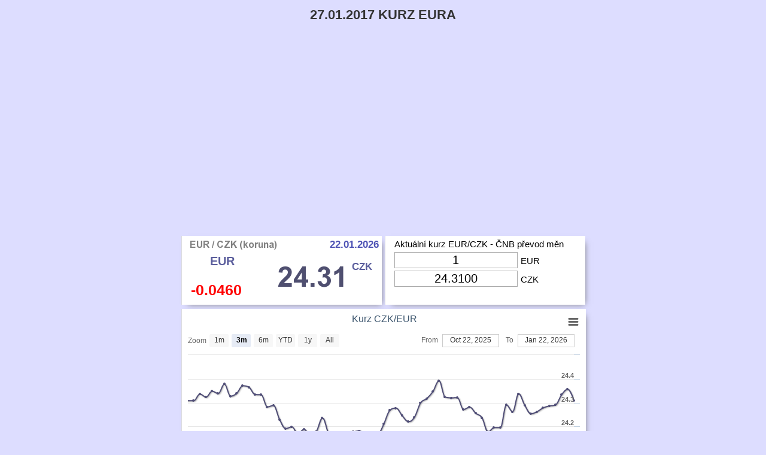

--- FILE ---
content_type: text/html; charset=UTF-8
request_url: https://kurz-euro.cz/CZK/EUR/2250
body_size: 4480
content:
<!DOCTYPE html><html xmlns='http://www.w3.org/1999/xhtml' xml:lang='cs' lang='cs'><head><title></title><meta charset='utf-8'><meta name='robots' 	 	 content='index, follow' 						   /><meta name='viewport' 		 content='width=device-width, initial-scale=1' 				   /><meta name='keywords' 	 	 content='27.01.2017 kurz eura'      						   /><meta name='description' 	 content=''   						   /><meta name='author'      	 content='Kurz eura' lang='cs' 				   /><meta name='theme-color'      	 content='#ddf'    						   /><meta rel='canonical'      	 href='https://kurz-euro.cz/CZK/EUR/2250' 						   /><link rel='icon'       		 type='image/gif' 		href='https://kurz-euro.cz/favicon.ico'		   /><style>html{}body{margin:0px;width:100%;font:15px arial;background-repeat:no-repeat;background-position:top center;background-color:#ddf;}h1{margin:auto;margin-bottom:10px;color:#000000;font-family:arial;font-weight:bold;font-size:22px;line-height:30px;color:#333;text-transform:uppercase;}h2{margin:auto;margin-bottom:7px;color:#000000;font-family:arial;font-size:20px;font-weight:normal;}h3{margin:auto;margin-bottom:7px;color:#000000;font-weight:normal;font-size:17px;font-family:arial;line-height:21px;}h4{margin:auto;margin-bottom:7px;color:#000000;font-weight:normal;font-size:19px;}h5{margin:auto;margin-top:7px;margin-bottom:3px;color:#000000;font-weight:bold;font-size:15px;}img{border:none;}input{background-color:#ffffff;margin-right:5px;margin-left:15px;margin-bottom:4px;border:1px solid #aaaaaa;color:#000000;line-height:20px;font-size:20px;text-align:center;}a{text-decoration:none;font-size:19px;font-weight:normal;}a:link{color:#3a3a3a;}a:visited{color:#5a5a5a;}a:hover{color:#be2b2b;}a:link:hover{color:#be2b2b;}a:visited:hover{color:#be2b2b;}a:link:visited:hover{color:#5a5a5a;}.indexMain{position:relative;width:100%;margin:auto;}table{display:inline-table;vertical-align:top;margin:7px;font-family:arial;font-size:12px;width:286px;-moz-box-shadow:1px 1px 1px rgba(0,0,0,0.4);-webkit-box-shadow:1px 1px 6px rgba(0,0,0,0.4);box-shadow:1px 1px 6px rgba(0,0,0,0.4);border-radius:3px;-moz-border-radius:3px;-webkit-border-radius:3px;}th{text-align:center;vertical-align:bottom;line-height:34px;font-size:17px;font-weight:600;color:#444;background-color:#e0e0f0;}tr{background-color:#d4e1ec;}tr:hover{color:#fff;background-color:#577787;}td{padding-left:12px;padding-right:12px;line-height:26px;font-size:16px;font-weight:400;width:90px;}.ratesTable{display:block;position:relative;padding:10px;margin:auto;margin-top:10px;margin-bottom:20px;width:655px;text-align:center;background-color:#fff;box-shadow:5px 5px 10px -6px #777;vertical-align:top;}.top{z-index:3;margin:auto;width:100%;background-color:#ddf;}.topContent{margin:auto;padding-top:10px;padding-bottom:10px;max-width:675px;min-width:300px;text-align:center;}.bottom{position:relative;z-index:3;margin:auto;width:100%;text-align:center;}.bottomContent{display:block;position:relative;padding:10px;margin:auto;margin-top:10px;margin-bottom:20px;width:655px;text-align:left;background-color:#fff;box-shadow:5px 5px 10px -6px #777;vertical-align:top;}.main{position:relative;min-height:400px;min-width:320px;max-width:1000px;margin:auto;}.ratesContentSticker{display:inline-block;position:relative;cursor:pointer;margin-bottom:1px;margin-right:3px;width:334px;height:115px;background-color:#fff;border-left:1px #dddddd solid;box-shadow:5px 5px 10px -6px #777;vertical-align:top;}.ratesContentSticker:hover{background-color:#fff0dd !important;}.calcSticker{display:inline-block;position:relative;cursor:pointer;margin-bottom:7px;margin-left:2px;width:334px;height:115px;font-size:15px;line-height:30px;background-color:#fff;border-left:1px #dddddd solid;box-shadow:5px 5px 10px -6px #777;vertical-align:middle;}.calcSticker:hover{background-color:#fff0dd !important;}.currencyGrayImg{position:absolute;width:36px;height:36px;left:10px;top:29px;background-repeat:no-repeat;background-image:url('/images/skin/currencyUsdEurSt.png');}.currencyTicker{position:absolute;left:47px;top:30px;font-family:arial;font-size:20px;font-weight:bold;color:#5a5d9c;}.smallDate{position:absolute;padding:1px;padding-left:4px;padding-right:4px;top:1px;right:1px;font-family:arial;font-size:17px;font-weight:bold;color:#4f54b5;}.currencyValue{position:absolute;height:36px;left:43px;width:80px;top:45px;font-size:29px;color:#5a5d7c;text-shadow:1px 1px 3px #cccccc;}.currencyEuro{position:absolute;right:16px;top:39px;font-size:17px;font-weight:bold;color:#5a5d9c;}.currencyRateOut{position:absolute;left:15px;bottom:12px;font-family:arial;font-size:25px;font-weight:bold;}.indexMain{position:relative;width:100%;margin:auto;overflow:hidden;}.content{margin:auto;width:675px;font-size:15px;line-height:25px;text-align:justify;}.highChart{height:350px;width:675px;margin-bottom:7px;line-height:350px;border-left:1px #ddd solid;box-shadow:5px 5px 10px -6px #777;background-color:#fff;}.adBlock{width:675px;margin:auto;margin-bottom:7px;text-align:center;overflow:hidden;white-space:nowrap;}.linkButton{display:block;position:relative;cursor:pointer;margin:auto;margin-bottom:25px;width:270px;height:30px;font-size:15px;line-height:30px;text-align:center;background-color:#fff;box-shadow:5px 5px 10px -6px #777;vertical-align:middle;}.linkButton:hover{background-color:#fff0dd !important;}.historyText{display:block;position:relative;cursor:pointer;margin:auto;margin-bottom:7px;width:100%;height:30px;font-size:19px;font-weight:400;line-height:30px;text-align:center;background-color:#fff;box-shadow:5px 5px 10px -6px #777;vertical-align:middle;}@media only screen and (max-device-width:720px){.content{margin:auto;width:320px;font-size:15px;line-height:25px;text-align:justify;}h2{display:none;}h3{display:none;}.currencyEuro{right:6px;}.highChart{height:350px;width:320px;line-height:250px;border-left:1px #ddd solid;}.bottomContent{width:300px;}.ratesTable{width:300px;}.ratesContentSticker{margin-right:0px;width:320px;}.calcSticker{width:320px;margin-left:0px;}.adBlock{width:320px;margin:auto;margin-bottom:7px;text-align:center;white-space:normal;}}</style></head><body><div class='indexMain'><div class='top'><div class='topContent'><h1>27.01.2017 kurz eura</h1><h2></h2><h3></h3><span style='color: #006b00; font-weight: bold;'></span><br /><br /></div></div><script data-ad-client="ca-pub-6348462155875255" async src="https://pagead2.googlesyndication.com/pagead/js/adsbygoogle.js"></script><div class='main'><div class='content'><div itemtype='http://schema.org/Product' itemscope><meta itemprop='name' content='EUR' /><div itemprop='offers' itemscope itemtype='http://schema.org/Offer'><meta itemprop='price' content='24.3100' /><meta itemprop='priceCurrency' content='CZK' /><meta itemprop='priceValidUntil' content='2026-01-22' /></div><span itemscope itemtype='http://schema.org/Rating' ><meta itemprop='name' content='Kurz eura' /><meta itemprop='reviewRating' content=''/><meta itemprop='ratingValue' content='10' /><meta itemprop='bestRating' content='10' /></span></div><div class='ratesContentSticker' onmousedown='loadRates("CZK");' ><div class='currencyGrayImg' style=' background-position: -40px  0;'></div><div class='currencyTicker' >EUR</div><div class='smallDate'>22.01.2026</div><div class='currencyValue' ><img src='https://kurz-euro.cz/imgRate.php?text=24.31' alt='' title='CZK'/></div><div class='currencyEuro'>CZK</div><div class='currencyRateOut' style='color: red;'>-0.0460</div><div style='position: absolute; left: 10px; top: 5px; font-size: 19px; color: #999999;'><img src='https://kurz-euro.cz/imgCountry.php?text=CZK-koruna' alt='CZK' title='CZK' /></div></div><div class='calcSticker'><div style='line-height: 27px; margin-left: 15px;'> Aktuální kurz EUR/CZK - ČNB převod měn</div><input aria-label ='Input Eur' value='1' id='rateback_CZK_0' 
     style='width: 200px;' maxlength='9' onkeydown='return numbersOnly(event);'
     onkeyup='recalculate(this, 24.3100, "rate_CZK_0", "cs", "1");' 
     onfocus='if (this.value == "1" || this.value=="0,000") { this.value=""; }' 
     type='text' />EUR<input aria-label ='Input Czk' value='24.3100' id='rate_CZK_0' 
     style='width: 200px;' maxlength='9' onkeydown='return numbersOnly(event);' 
     onkeyup='recalculateBack(this, 24.3100, "rateback_CZK_0", "cs", "1");' 
    onfocus='if (this.value == "0.0411" || this.value=="0,000") { this.value=""; }'
     type='text' />CZK</div><div id='container' class='highChart'></div><script src='../../js/jquery.min.js'></script><script src='../../js/highstock.js'></script><script src='../../js/modules/exporting.js'></script><script src='../../js/themes/skies.min.js'></script><script src='../../js/rates.min.js'></script><script>loadRates("CZK");</script><script src='../../js/calculator.js'></script><div class='ratesTable'><div style='margin-top: 17px;'><h3>Kurzovní lístek EURO: 22.01.2026</h3></div><table style='width: 95%'><tr style='cursor: pointer;'><th style='width: 60%;' onclick='sortBy("1");'   onmouseover = 'if (document.getElementById("showBank")) { document.getElementById("showBank").style.display="inline"; }' onmouseout  = 'if (document.getElementById("showBank")) { document.getElementById("showBank").style.display="none";   }'>Banka  <img src='https://kurz-euro.cz/images/skin/down.png' alt='down' style='display: inline;' /> </th><th style='width: 20%;' onclick='sortBy("2");' onmouseover = 'if (document.getElementById("showBuy"))  { document.getElementById("showBuy").style.display="inline";   }' onmouseout  = 'if (document.getElementById("showBuy"))  { document.getElementById("showBuy").style.display="none";     }'>Nákup    <img id='showBuy'  src='https://kurz-euro.cz/images/skin/down.png' alt='down' style='display: none;' /></th><th style='width: 20%;' onclick='sortBy("3");' onmouseover = 'if (document.getElementById("showSale")) { document.getElementById("showSale").style.display="inline";  }' onmouseout  = 'if (document.getElementById("showSale")) { document.getElementById("showSale").style.display="none";    }'>Prodej  <img id='showSale' src='https://kurz-euro.cz/images/skin/down.png' alt='down' style='display: none;' /></th></tr><tr'><td style='width: 45%;  text-align: left;'>&nbsp;<div style='display:inline;' id='bankName1'><img src='https://kurz-euro.cz/images/skin/cs-icon.gif' style='height: 22px; vertical-align: middle;' alt='Česká spořitelna'/> Česká spořitelna</div></td><td style='width: 75px; text-align: center;' onclick='document.getElementById("rate").innerHTML="23.85"; document.getElementById("rate").innerHTML="23.85"; document.getElementById("rate_eur").value="23.85"; document.getElementById("bank").innerHTML = "Česká spořitelna"; document.getElementById("operation").innerHTML = "nákup"; recalculate(document.getElementById("rateback_eur"), document.getElementById("rate").innerHTML, "rate_eur", "cs", document.getElementById("value").innerHTML);'>23.8500</td><td style='width: 16px; text-align: center;' onclick='document.getElementById("rate").innerHTML="25.57"; document.getElementById("rate").innerHTML="25.57" ; document.getElementById("rate_eur").value="25.57"; document.getElementById("bank").innerHTML = "Česká spořitelna"; document.getElementById("operation").innerHTML = "prodej"; recalculate(document.getElementById("rateback_eur"), document.getElementById("rate").innerHTML, "rate_eur", "cs", document.getElementById("value").innerHTML);'>25.5700</td></tr><tr'><td style='width: 45%;  text-align: left;'>&nbsp;<div style='display:inline;' id='bankName2'><img src='https://kurz-euro.cz/images/skin/csob-icon.gif' style='height: 22px; vertical-align: middle;' alt='ČSOB'/> ČSOB</div></td><td style='width: 75px; text-align: center;' onclick='document.getElementById("rate").innerHTML="23.636"; document.getElementById("rate").innerHTML="23.636"; document.getElementById("rate_eur").value="23.636"; document.getElementById("bank").innerHTML = "ČSOB"; document.getElementById("operation").innerHTML = "nákup"; recalculate(document.getElementById("rateback_eur"), document.getElementById("rate").innerHTML, "rate_eur", "cs", document.getElementById("value").innerHTML);'>23.6360</td><td style='width: 16px; text-align: center;' onclick='document.getElementById("rate").innerHTML="24.921"; document.getElementById("rate").innerHTML="24.921" ; document.getElementById("rate_eur").value="24.921"; document.getElementById("bank").innerHTML = "ČSOB"; document.getElementById("operation").innerHTML = "prodej"; recalculate(document.getElementById("rateback_eur"), document.getElementById("rate").innerHTML, "rate_eur", "cs", document.getElementById("value").innerHTML);'>24.9210</td></tr><tr'><td style='width: 45%;  text-align: left;'>&nbsp;<div style='display:inline;' id='bankName3'><img src='https://kurz-euro.cz/images/skin/kb-icon.gif' style='height: 22px; vertical-align: middle;' alt='Komerční banka'/> Komerční banka</div></td><td style='width: 75px; text-align: center;' onclick='document.getElementById("rate").innerHTML="23.948"; document.getElementById("rate").innerHTML="23.948"; document.getElementById("rate_eur").value="23.948"; document.getElementById("bank").innerHTML = "Komerční banka"; document.getElementById("operation").innerHTML = "nákup"; recalculate(document.getElementById("rateback_eur"), document.getElementById("rate").innerHTML, "rate_eur", "cs", document.getElementById("value").innerHTML);'>23.9480</td><td style='width: 16px; text-align: center;' onclick='document.getElementById("rate").innerHTML="25.4548"; document.getElementById("rate").innerHTML="25.4548" ; document.getElementById("rate_eur").value="25.4548"; document.getElementById("bank").innerHTML = "Komerční banka"; document.getElementById("operation").innerHTML = "prodej"; recalculate(document.getElementById("rateback_eur"), document.getElementById("rate").innerHTML, "rate_eur", "cs", document.getElementById("value").innerHTML);'>25.4548</td></tr><tr'><td style='width: 45%;  text-align: left;'>&nbsp;<div style='display:inline;' id='bankName4'><img src='https://kurz-euro.cz/images/skin/era-icon.gif' style='height: 22px; vertical-align: middle;' alt='Poštovní spořitelna'/> Poštovní spořitelna</div></td><td style='width: 75px; text-align: center;' onclick='document.getElementById("rate").innerHTML="24.045"; document.getElementById("rate").innerHTML="24.045"; document.getElementById("rate_eur").value="24.045"; document.getElementById("bank").innerHTML = "Poštovní spořitelna"; document.getElementById("operation").innerHTML = "nákup"; recalculate(document.getElementById("rateback_eur"), document.getElementById("rate").innerHTML, "rate_eur", "cs", document.getElementById("value").innerHTML);'>24.0450</td><td style='width: 16px; text-align: center;' onclick='document.getElementById("rate").innerHTML="25.373"; document.getElementById("rate").innerHTML="25.373" ; document.getElementById("rate_eur").value="25.373"; document.getElementById("bank").innerHTML = "Poštovní spořitelna"; document.getElementById("operation").innerHTML = "prodej"; recalculate(document.getElementById("rateback_eur"), document.getElementById("rate").innerHTML, "rate_eur", "cs", document.getElementById("value").innerHTML);'>25.3730</td></tr><tr'><td style='width: 45%;  text-align: left;'>&nbsp;<div style='display:inline;' id='bankName5'><img src='https://kurz-euro.cz/images/skin/rb-icon.gif' style='height: 22px; vertical-align: middle;' alt='Raiffeisenbank'/> Raiffeisenbank</div></td><td style='width: 75px; text-align: center;' onclick='document.getElementById("rate").innerHTML="23.473898"; document.getElementById("rate").innerHTML="23.473898"; document.getElementById("rate_eur").value="23.473898"; document.getElementById("bank").innerHTML = "Raiffeisenbank"; document.getElementById("operation").innerHTML = "nákup"; recalculate(document.getElementById("rateback_eur"), document.getElementById("rate").innerHTML, "rate_eur", "cs", document.getElementById("value").innerHTML);'>23.4739</td><td style='width: 16px; text-align: center;' onclick='document.getElementById("rate").innerHTML="25.171625"; document.getElementById("rate").innerHTML="25.171625" ; document.getElementById("rate_eur").value="25.171625"; document.getElementById("bank").innerHTML = "Raiffeisenbank"; document.getElementById("operation").innerHTML = "prodej"; recalculate(document.getElementById("rateback_eur"), document.getElementById("rate").innerHTML, "rate_eur", "cs", document.getElementById("value").innerHTML);'>25.1716</td></tr><tr'><td style='width: 45%;  text-align: left;'>&nbsp;<div style='display:inline;' id='bankName6'><img src='https://kurz-euro.cz/images/skin/uc-icon.gif' style='height: 22px; vertical-align: middle;' alt='UniCredit Bank'/> UniCredit Bank</div></td><td style='width: 75px; text-align: center;' onclick='document.getElementById("rate").innerHTML="23.19"; document.getElementById("rate").innerHTML="23.19"; document.getElementById("rate_eur").value="23.19"; document.getElementById("bank").innerHTML = "UniCredit Bank"; document.getElementById("operation").innerHTML = "nákup"; recalculate(document.getElementById("rateback_eur"), document.getElementById("rate").innerHTML, "rate_eur", "cs", document.getElementById("value").innerHTML);'>23.1900</td><td style='width: 16px; text-align: center;' onclick='document.getElementById("rate").innerHTML="25.631"; document.getElementById("rate").innerHTML="25.631" ; document.getElementById("rate_eur").value="25.631"; document.getElementById("bank").innerHTML = "UniCredit Bank"; document.getElementById("operation").innerHTML = "prodej"; recalculate(document.getElementById("rateback_eur"), document.getElementById("rate").innerHTML, "rate_eur", "cs", document.getElementById("value").innerHTML);'>25.6310</td></tr></table></div><div class='ratesTable'><strong>Kurzovní lístek</strong><br /><table><tr><th colspan='2'>Euro => Czk</th></tr><tr><td style='text-align: right'>1 EUR</td><td>24,31 CZK</td></tr><tr><td style='text-align: right'>2 EUR</td><td>48,62 CZK</td></tr><tr><td style='text-align: right'>5 EUR</td><td>121,55 CZK</td></tr><tr><td style='text-align: right'>10 EUR</td><td>243,10 CZK</td></tr><tr><td style='text-align: right'>20 EUR</td><td>486,20 CZK</td></tr><tr><td style='text-align: right'>50 EUR</td><td>1 215,50 CZK</td></tr><tr><td style='text-align: right'>100 EUR</td><td>2 431,00 CZK</td></tr><tr><td style='text-align: right'>200 EUR</td><td>4 862,00 CZK</td></tr><tr><td style='text-align: right'>500 EUR</td><td>12 155,00 CZK</td></tr><tr><td style='text-align: right'>1000 EUR</td><td>24 310,00 CZK</td></tr></table><table><tr><th colspan='2'>Czk => Euro</th></tr><tr><td style='text-align: right'>1 CZK</td><td>0,04 EUR</td></tr><tr><td style='text-align: right'>2 CZK</td><td>0,08 EUR</td></tr><tr><td style='text-align: right'>5 CZK</td><td>0,21 EUR</td></tr><tr><td style='text-align: right'>10 CZK</td><td>0,41 EUR</td></tr><tr><td style='text-align: right'>20 CZK</td><td>0,82 EUR</td></tr><tr><td style='text-align: right'>50 CZK</td><td>2,06 EUR</td></tr><tr><td style='text-align: right'>100 CZK</td><td>4,11 EUR</td></tr><tr><td style='text-align: right'>200 CZK</td><td>8,23 EUR</td></tr><tr><td style='text-align: right'>500 CZK</td><td>20,57 EUR</td></tr><tr><td style='text-align: right'>1000 CZK</td><td>41,14 EUR</td></tr></table></div><div class='linkButton'><a href='https://kurz-dolar.cz' title='Kurz dolaru'>Kurz dolaru</a></div><div class='historyText'>Aktuální kurz eura dle ČNB</div><script src='../../js/calculator.min.js'></script></div></div><div class='bottom'><br />Thursday: 22.January 2026<br /><br /><div class='bottomContent'><script><!--
new Image().src = "//counter.yadro.ru/hit?r"+
escape(document.referrer)+((typeof(screen)=="undefined")?"":
";s"+screen.width+"*"+screen.height+"*"+(screen.colorDepth?
screen.colorDepth:screen.pixelDepth))+";u"+escape(document.URL)+
";"+Math.random();//--></script></div></div></div>
<script>
(function(i,s,o,g,r,a,m){i['GoogleAnalyticsObject']=r;i[r]=i[r]||function(){
(i[r].q=i[r].q||[]).push(arguments)},i[r].l=1*new Date();a=s.createElement(o),
m=s.getElementsByTagName(o)[0];a.async=1;a.src=g;m.parentNode.insertBefore(a,m)
})(window,document,'script','//www.google-analytics.com/analytics.js','ga');
ga('create', 'UA-44388920-1', 'pfundeuro.de');
ga('send', 'pageview');
</script>

<!-- Yandex.Metrika counter -->
<script>
(function (d, w, c) {
(w[c] = w[c] || []).push(function() {
try {
w.yaCounter22424119 = new Ya.Metrika({id:22424119,
webvisor:true,
clickmap:true,
trackLinks:true,
accurateTrackBounce:true,
trackHash:true});
} catch(e) { }
});
var n = d.getElementsByTagName('script')[0],
s = d.createElement('script'),
f = function () { n.parentNode.insertBefore(s, n); };
s.type = 'text/javascript';
s.async = true;
s.src = (d.location.protocol == 'https:' ? 'https:' : 'http:') + '//mc.yandex.ru/metrika/watch.js';
if (w.opera == '[object Opera]') {
d.addEventListener('DOMContentLoaded', f, false);
} else { f(); }
})(document, window, 'yandex_metrika_callbacks');
</script>
<!-- /Yandex.Metrika counter -->
</body></html>

--- FILE ---
content_type: text/html; charset=utf-8
request_url: https://www.google.com/recaptcha/api2/aframe
body_size: 266
content:
<!DOCTYPE HTML><html><head><meta http-equiv="content-type" content="text/html; charset=UTF-8"></head><body><script nonce="2yshvs7iMPa_hLIk4PAF2g">/** Anti-fraud and anti-abuse applications only. See google.com/recaptcha */ try{var clients={'sodar':'https://pagead2.googlesyndication.com/pagead/sodar?'};window.addEventListener("message",function(a){try{if(a.source===window.parent){var b=JSON.parse(a.data);var c=clients[b['id']];if(c){var d=document.createElement('img');d.src=c+b['params']+'&rc='+(localStorage.getItem("rc::a")?sessionStorage.getItem("rc::b"):"");window.document.body.appendChild(d);sessionStorage.setItem("rc::e",parseInt(sessionStorage.getItem("rc::e")||0)+1);localStorage.setItem("rc::h",'1769107258439');}}}catch(b){}});window.parent.postMessage("_grecaptcha_ready", "*");}catch(b){}</script></body></html>

--- FILE ---
content_type: text/javascript
request_url: https://kurz-euro.cz/js/calculator.min.js
body_size: 266
content:
function recalculate(field,rate,outputId,locale,curValue){var oldValue=field.value;var newValue=oldValue.replace(/[^\d\.\,]/,'');if(oldValue !=newValue){field.value=newValue;}amount=field.value;amount=amount.replace(',','.');var num=amount * rate / curValue;var res=num.toFixed(3);if(res.length>10){res=res.substring(0,10);}if(locale=='cs'){res=res.replace('.',',');}document.getElementById(outputId).style.fontWeight='bold';document.getElementById(outputId).value=res;}function recalculateBack(field,rate,outputId,locale,curValue){var oldValue=field.value;var newValue=oldValue.replace(/[^\d\.\,]/,'');if(oldValue !=newValue){field.value=newValue;}amount=field.value;amount=amount.replace(',','.');var num=amount /(rate/curValue);var res=num.toFixed(3);if(res.length>10){res=res.substring(0,10);}if(locale=='cs'){res=res.replace('.',',');}document.getElementById(outputId).style.fontWeight='bold';document.getElementById(outputId).value=res;}function numbersOnly(e){var keynum;if(window.event){keynum=e.keyCode}else if(e.which){keynum=e.which}return(e.ctrlKey||e.altKey||(47<keynum&&keynum<58)||(95<keynum&&keynum<106)||(keynum==110)||(keynum==188)||(keynum==190)||(keynum==8)||(keynum==9)||(keynum>34&&keynum<40)||(keynum==46));}

--- FILE ---
content_type: text/javascript;charset=UTF-8
request_url: https://kurz-euro.cz/live-server-data.php?type=EUR&currency=CZK&callback=jQuery331047504337638996263_1769107256395&_=1769107256396
body_size: 5191
content:
jQuery331047504337638996263_1769107256395([[1674435600000,23.881],[1674522000000,23.873999999999999],[1674608400000,23.808],[1674694800000,23.818000000000001],[1674781200000,23.826000000000001],[1675040400000,23.861000000000001],[1675126800000,23.792000000000002],[1675213200000,23.774999999999999],[1675299600000,23.809000000000001],[1675386000000,23.725000000000001],[1675645200000,23.843],[1675731600000,23.832000000000001],[1675818000000,23.782],[1675904400000,23.698],[1675990800000,23.692],[1676250000000,23.739000000000001],[1676336400000,23.748999999999999],[1676422800000,23.666],[1676509200000,23.684999999999999],[1676595600000,23.715],[1676854800000,23.693000000000001],[1676941200000,23.73],[1677027600000,23.669],[1677114000000,23.686],[1677200400000,23.643000000000001],[1677459600000,23.619],[1677546000000,23.497],[1677632400000,23.425999999999998],[1677718800000,23.486999999999998],[1677805200000,23.507999999999999],[1678064400000,23.545000000000002],[1678150800000,23.495000000000001],[1678237200000,23.585000000000001],[1678323600000,23.626000000000001],[1678410000000,23.635000000000002],[1678669200000,23.747],[1678755600000,23.791],[1678842000000,23.942],[1678928400000,24.010999999999999],[1679014800000,23.948],[1679274000000,23.988],[1679360400000,23.846],[1679446800000,23.722000000000001],[1679533200000,23.658000000000001],[1679619600000,23.681999999999999],[1679875200000,23.731999999999999],[1679961600000,23.667999999999999],[1680048000000,23.631],[1680134400000,23.547000000000001],[1680220800000,23.492000000000001],[1680480000000,23.440000000000001],[1680566400000,23.417999999999999],[1680652800000,23.428999999999998],[1680739200000,23.408999999999999],[1681171200000,23.469000000000001],[1681257600000,23.420999999999999],[1681344000000,23.271000000000001],[1681430400000,23.341000000000001],[1681689600000,23.344999999999999],[1681776000000,23.373000000000001],[1681862400000,23.475000000000001],[1681948800000,23.501999999999999],[1682035200000,23.565000000000001],[1682294400000,23.439],[1682380800000,23.475999999999999],[1682467200000,23.477],[1682553600000,23.512],[1682640000000,23.501999999999999],[1682985600000,23.587],[1683072000000,23.559000000000001],[1683158400000,23.460000000000001],[1683244800000,23.401],[1683504000000,23.41],[1683590400000,23.363],[1683676800000,23.419],[1683763200000,23.488],[1683849600000,23.606000000000002],[1684108800000,23.574000000000002],[1684195200000,23.675000000000001],[1684281600000,23.632000000000001],[1684368000000,23.683],[1684454400000,23.763999999999999],[1684713600000,23.675999999999998],[1684800000000,23.681000000000001],[1684886400000,23.670999999999999],[1684972800000,23.645],[1685059200000,23.648],[1685318400000,23.693000000000001],[1685404800000,23.709],[1685491200000,23.741],[1685577600000,23.687000000000001],[1685664000000,23.657],[1685923200000,23.573],[1686009600000,23.52],[1686182400000,23.625],[1686268800000,23.666],[1686528000000,23.759],[1686614400000,23.812999999999999],[1686700800000,23.795999999999999],[1686787200000,23.751000000000001],[1686873600000,23.817],[1687132800000,23.777999999999999],[1687219200000,23.756],[1687305600000,23.763000000000002],[1687392000000,23.683],[1687478400000,23.654],[1687737600000,23.649000000000001],[1687824000000,23.609000000000002],[1687910400000,23.683],[1687996800000,23.686],[1688083200000,23.742000000000001],[1688342400000,23.710999999999999],[1688428800000,23.695],[1688515200000,23.774999999999999],[1688601600000,23.838999999999999],[1688688000000,23.945],[1688947200000,23.843],[1689033600000,23.855],[1689120000000,23.827999999999999],[1689206400000,23.751999999999999],[1689292800000,23.777000000000001],[1689552000000,23.757000000000001],[1689638400000,23.818000000000001],[1689724800000,23.927],[1689811200000,23.960999999999999],[1689897600000,24.062000000000001],[1690156800000,24.138999999999999],[1690243200000,24.047000000000001],[1690329600000,24.050000000000001],[1690416000000,24.032],[1690502400000,24.027999999999999],[1690761600000,23.899999999999999],[1690848000000,23.951000000000001],[1690934400000,23.928999999999998],[1691020800000,24.033999999999999],[1691107200000,24.260000000000002],[1691366400000,24.224],[1691452800000,24.239999999999998],[1691539200000,24.292999999999999],[1691625600000,24.222999999999999],[1691712000000,24.103000000000002],[1691971200000,24.038],[1692057600000,24.138000000000002],[1692144000000,24.059999999999999],[1692230400000,24.077999999999999],[1692316800000,24.036999999999999],[1692576000000,24.02],[1692662400000,24],[1692748800000,24.132000000000001],[1692835200000,24.129999999999999],[1692921600000,24.117000000000001],[1693180800000,24.138000000000002],[1693267200000,24.163],[1693353600000,24.106999999999999],[1693440000000,24.071999999999999],[1693526400000,24.117999999999999],[1693785600000,24.108000000000001],[1693872000000,24.161000000000001],[1693958400000,24.216999999999999],[1694044800000,24.370000000000001],[1694131200000,24.452000000000002],[1694390400000,24.507999999999999],[1694476800000,24.605],[1694563200000,24.486999999999998],[1694649600000,24.468],[1694736000000,24.495999999999999],[1694995200000,24.405999999999999],[1695081600000,24.431999999999999],[1695168000000,24.388000000000002],[1695254400000,24.437000000000001],[1695340800000,24.359999999999999],[1695600000000,24.376999999999999],[1695686400000,24.411000000000001],[1695772800000,24.469999999999999],[1695859200000,24.378],[1695945600000,24.338999999999999],[1696204800000,24.460000000000001],[1696291200000,24.494],[1696377600000,24.428000000000001],[1696464000000,24.416],[1696550400000,24.422999999999998],[1696809600000,24.477],[1696896000000,24.565999999999999],[1696982400000,24.562999999999999],[1697068800000,24.550000000000001],[1697155200000,24.670000000000002],[1697414400000,24.664000000000001],[1697500800000,24.603000000000002],[1697587200000,24.68],[1697673600000,24.673999999999999],[1697760000000,24.704000000000001],[1698019200000,24.645],[1698105600000,24.658999999999999],[1698192000000,24.693000000000001],[1698278400000,24.713999999999999],[1698364800000,24.658000000000001],[1698627600000,24.556999999999999],[1698714000000,24.558],[1698800400000,24.677],[1698886800000,24.634],[1698973200000,24.414000000000001],[1699232400000,24.443000000000001],[1699318800000,24.622],[1699405200000,24.666],[1699491600000,24.555],[1699578000000,24.524999999999999],[1699837200000,24.581],[1699923600000,24.550999999999998],[1700010000000,24.506],[1700096400000,24.446000000000002],[1700182800000,24.460999999999999],[1700442000000,24.541],[1700528400000,24.509],[1700614800000,24.48],[1700701200000,24.367000000000001],[1700787600000,24.405999999999999],[1701046800000,24.364000000000001],[1701133200000,24.364999999999998],[1701219600000,24.260000000000002],[1701306000000,24.292000000000002],[1701392400000,24.331],[1701651600000,24.393999999999998],[1701738000000,24.369],[1701824400000,24.335000000000001],[1701910800000,24.356000000000002],[1701997200000,24.353999999999999],[1702256400000,24.367000000000001],[1702342800000,24.420000000000002],[1702429200000,24.475999999999999],[1702515600000,24.408000000000001],[1702602000000,24.477],[1702861200000,24.542999999999999],[1702947600000,24.524999999999999],[1703034000000,24.538],[1703120400000,24.481000000000002],[1703206800000,24.588999999999999],[1703638800000,24.672999999999998],[1703725200000,24.713999999999999],[1703811600000,24.724],[1704157200000,24.687000000000001],[1704243600000,24.675000000000001],[1704330000000,24.652000000000001],[1704416400000,24.616],[1704675600000,24.488],[1704762000000,24.594000000000001],[1704848400000,24.562000000000001],[1704934800000,24.658999999999999],[1705021200000,24.689],[1705280400000,24.713999999999999],[1705366800000,24.710000000000001],[1705453200000,24.754999999999999],[1705539600000,24.734000000000002],[1705626000000,24.812999999999999],[1705885200000,24.757999999999999],[1705971600000,24.824000000000002],[1706058000000,24.786000000000001],[1706144400000,24.756],[1706230800000,24.748000000000001],[1706490000000,24.806000000000001],[1706576400000,24.831],[1706662800000,24.890999999999998],[1706749200000,24.890000000000001],[1706835600000,24.875],[1707094800000,25.006],[1707181200000,24.925000000000001],[1707267600000,24.984000000000002],[1707354000000,24.954000000000001],[1707440400000,25.172000000000001],[1707699600000,25.216999999999999],[1707786000000,25.285],[1707872400000,25.347999999999999],[1707958800000,25.416],[1708045200000,25.460000000000001],[1708304400000,25.454999999999998],[1708390800000,25.428999999999998],[1708477200000,25.379999999999999],[1708563600000,25.309000000000001],[1708650000000,25.353999999999999],[1708909200000,25.367000000000001],[1708995600000,25.332000000000001],[1709082000000,25.352],[1709168400000,25.363],[1709254800000,25.332999999999998],[1709514000000,25.356000000000002],[1709600400000,25.353000000000002],[1709686800000,25.359000000000002],[1709773200000,25.359000000000002],[1709859600000,25.308],[1710118800000,25.321999999999999],[1710205200000,25.271999999999998],[1710291600000,25.273],[1710378000000,25.198],[1710464400000,25.166],[1710723600000,25.199999999999999],[1710810000000,25.268000000000001],[1710896400000,25.289000000000001],[1710982800000,25.242999999999999],[1711069200000,25.370999999999999],[1711328400000,25.265999999999998],[1711414800000,25.277000000000001],[1711501200000,25.318999999999999],[1711587600000,25.305],[1712016000000,25.361000000000001],[1712102400000,25.352],[1712188800000,25.321999999999999],[1712275200000,25.286000000000001],[1712534400000,25.353999999999999],[1712620800000,25.379999999999999],[1712707200000,25.367999999999999],[1712793600000,25.391999999999999],[1712880000000,25.337],[1713139200000,25.324000000000002],[1713225600000,25.210000000000001],[1713312000000,25.228000000000002],[1713398400000,25.254000000000001],[1713484800000,25.266999999999999],[1713744000000,25.274999999999999],[1713830400000,25.256],[1713916800000,25.242000000000001],[1714003200000,25.152000000000001],[1714089600000,25.164000000000001],[1714348800000,25.175000000000001],[1714435200000,25.140000000000001],[1714608000000,25.09],[1714694400000,25.024999999999999],[1714953600000,24.995000000000001],[1715040000000,25.013999999999999],[1715126400000,25.036000000000001],[1715212800000,24.934999999999999],[1715299200000,24.936],[1715558400000,24.779],[1715644800000,24.75],[1715731200000,24.765999999999998],[1715817600000,24.709],[1715904000000,24.722000000000001],[1716163200000,24.748000000000001],[1716249600000,24.681999999999999],[1716336000000,24.748000000000001],[1716422400000,24.738],[1716508800000,24.736000000000001],[1716768000000,24.733000000000001],[1716854400000,24.655000000000001],[1716940800000,24.731000000000002],[1717027200000,24.77],[1717113600000,24.709],[1717372800000,24.724],[1717459200000,24.754999999999999],[1717545600000,24.654],[1717632000000,24.632000000000001],[1717718400000,24.577000000000002],[1717977600000,24.635999999999999],[1718064000000,24.706],[1718150400000,24.686],[1718236800000,24.699000000000002],[1718323200000,24.736000000000001],[1718582400000,24.699000000000002],[1718668800000,24.766999999999999],[1718755200000,24.91],[1718841600000,24.898],[1718928000000,24.949000000000002],[1719187200000,24.893000000000001],[1719273600000,24.818999999999999],[1719360000000,24.876999999999999],[1719446400000,24.933],[1719532800000,25.024999999999999],[1719792000000,25.047999999999998],[1719878400000,25.184999999999999],[1719964800000,25.193999999999999],[1720051200000,25.143000000000001],[1720137600000,25.202000000000002],[1720396800000,25.161999999999999],[1720483200000,25.231000000000002],[1720569600000,25.379000000000001],[1720656000000,25.361000000000001],[1720742400000,25.341000000000001],[1721001600000,25.422000000000001],[1721088000000,25.352],[1721174400000,25.289999999999999],[1721260800000,25.263999999999999],[1721347200000,25.260999999999999],[1721606400000,25.231000000000002],[1721692800000,25.361999999999998],[1721779200000,25.425000000000001],[1721865600000,25.388999999999999],[1721952000000,25.370000000000001],[1722211200000,25.370999999999999],[1722297600000,25.428999999999998],[1722384000000,25.457000000000001],[1722470400000,25.454000000000001],[1722556800000,25.271000000000001],[1722816000000,25.314],[1722902400000,25.286000000000001],[1722988800000,25.27],[1723075200000,25.273],[1723161600000,25.234000000000002],[1723420800000,25.178000000000001],[1723507200000,25.202999999999999],[1723593600000,25.196999999999999],[1723680000000,25.199999999999999],[1723766400000,25.239000000000001],[1724025600000,25.181000000000001],[1724112000000,25.158000000000001],[1724198400000,25.109999999999999],[1724284800000,25.091999999999999],[1724371200000,25.077999999999999],[1724630400000,25.033999999999999],[1724716800000,25.033999999999999],[1724803200000,25.053000000000001],[1724889600000,25.042999999999999],[1724976000000,25.030999999999999],[1725235200000,25.045000000000002],[1725321600000,25.071000000000002],[1725408000000,25.085999999999999],[1725494400000,25.027000000000001],[1725580800000,25.033999999999999],[1725840000000,25.050999999999998],[1725926400000,25.058],[1726012800000,25.088000000000001],[1726099200000,25.122],[1726185600000,25.146999999999998],[1726444800000,25.128],[1726531200000,25.125],[1726617600000,25.07],[1726704000000,25.081],[1726790400000,25.077999999999999],[1727049600000,25.097999999999999],[1727136000000,25.155000000000001],[1727222400000,25.123000000000001],[1727308800000,25.158999999999999],[1727395200000,25.158000000000001],[1727654400000,25.184000000000001],[1727740800000,25.271999999999998],[1727827200000,25.315999999999999],[1727913600000,25.356999999999999],[1728000000000,25.347000000000001],[1728259200000,25.346],[1728345600000,25.312999999999999],[1728432000000,25.347999999999999],[1728518400000,25.317],[1728604800000,25.292999999999999],[1728864000000,25.263000000000002],[1728950400000,25.242000000000001],[1729036800000,25.295999999999999],[1729123200000,25.256],[1729209600000,25.228999999999999],[1729468800000,25.268000000000001],[1729555200000,25.251999999999999],[1729641600000,25.234999999999999],[1729728000000,25.23],[1729814400000,25.25],[1730077200000,25.347999999999999],[1730163600000,25.372],[1730250000000,25.376999999999999],[1730336400000,25.327000000000002],[1730422800000,25.329999999999998],[1730682000000,25.288],[1730768400000,25.343],[1730854800000,25.338999999999999],[1730941200000,25.262],[1731027600000,25.207999999999998],[1731286800000,25.338999999999999],[1731373200000,25.390000000000001],[1731459600000,25.295000000000002],[1731546000000,25.305],[1731632400000,25.286000000000001],[1731891600000,25.282],[1731978000000,25.283999999999999],[1732064400000,25.286000000000001],[1732150800000,25.346],[1732237200000,25.358000000000001],[1732496400000,25.295000000000002],[1732582800000,25.294],[1732669200000,25.266999999999999],[1732755600000,25.271000000000001],[1732842000000,25.256],[1733101200000,25.265999999999998],[1733187600000,25.224],[1733274000000,25.196000000000002],[1733360400000,25.146000000000001],[1733446800000,25.109999999999999],[1733706000000,25.093],[1733792400000,25.097999999999999],[1733878800000,25.117000000000001],[1733965200000,25.065000000000001],[1734051600000,25.018999999999998],[1734310800000,25.036000000000001],[1734397200000,25.064],[1734483600000,25.126999999999999],[1734570000000,25.126999999999999],[1734656400000,25.120999999999999],[1734915600000,25.164999999999999],[1735002000000,25.135000000000002],[1735261200000,25.201000000000001],[1735520400000,25.225999999999999],[1735606800000,25.184999999999999],[1735779600000,25.177],[1735866000000,25.166],[1736125200000,25.154],[1736211600000,25.137],[1736298000000,25.149999999999999],[1736384400000,25.116],[1736470800000,25.09],[1736730000000,25.23],[1736816400000,25.294],[1736902800000,25.218],[1736989200000,25.231000000000002],[1737075600000,25.265000000000001],[1737334800000,25.209],[1737421200000,25.178000000000001],[1737507600000,25.138999999999999],[1737594000000,25.140000000000001],[1737680400000,25.097000000000001],[1737939600000,25.102],[1738026000000,25.091000000000001],[1738112400000,25.122],[1738198800000,25.120999999999999],[1738285200000,25.166],[1738544400000,25.254000000000001],[1738630800000,25.172000000000001],[1738717200000,25.135999999999999],[1738803600000,25.138999999999999],[1738890000000,25.108000000000001],[1739149200000,25.073],[1739235600000,25.100999999999999],[1739322000000,25.074999999999999],[1739408400000,25.056999999999999],[1739494800000,25.042999999999999],[1739754000000,25.056000000000001],[1739840400000,25.097999999999999],[1739926800000,25.100999999999999],[1740013200000,25.073],[1740099600000,25.082000000000001],[1740358800000,25.062000000000001],[1740445200000,24.939],[1740531600000,24.948],[1740618000000,24.986999999999998],[1740704400000,25.029],[1740963600000,25.097000000000001],[1741050000000,25.024999999999999],[1741136400000,25.047999999999998],[1741222800000,25.047000000000001],[1741309200000,25.015999999999998],[1741568400000,24.957000000000001],[1741654800000,24.963000000000001],[1741741200000,25.013000000000002],[1741827600000,25.093],[1741914000000,25.013999999999999],[1742173200000,25.035],[1742259600000,25.038],[1742346000000,24.994],[1742432400000,25.013000000000002],[1742518800000,24.981000000000002],[1742778000000,24.969999999999999],[1742864400000,24.884],[1742950800000,24.934000000000001],[1743037200000,24.981999999999999],[1743123600000,24.960000000000001],[1743379200000,24.962],[1743465600000,24.954000000000001],[1743552000000,24.963000000000001],[1743638400000,24.972000000000001],[1743724800000,25.141999999999999],[1743984000000,25.195],[1744070400000,25.138999999999999],[1744156800000,25.167999999999999],[1744243200000,25.109999999999999],[1744329600000,25.146999999999998],[1744588800000,25.108000000000001],[1744675200000,25.064],[1744761600000,24.995000000000001],[1744848000000,25.009],[1745280000000,25.081],[1745366400000,25.015000000000001],[1745452800000,24.977],[1745539200000,24.928999999999998],[1745798400000,24.969000000000001],[1745884800000,24.922000000000001],[1745971200000,24.920000000000002],[1746144000000,24.922000000000001],[1746403200000,24.905000000000001],[1746489600000,24.960000000000001],[1746576000000,24.923999999999999],[1746662400000,24.923999999999999],[1746748800000,24.946000000000002],[1747008000000,24.98],[1747094400000,24.948],[1747180800000,24.928000000000001],[1747267200000,24.922000000000001],[1747353600000,24.936],[1747612800000,24.907],[1747699200000,24.920000000000002],[1747785600000,24.867000000000001],[1747872000000,24.942],[1747958400000,24.914999999999999],[1748217600000,24.864000000000001],[1748304000000,24.907],[1748390400000,24.922000000000001],[1748476800000,24.922999999999998],[1748563200000,24.917999999999999],[1748822400000,24.899000000000001],[1748908800000,24.896000000000001],[1748995200000,24.808],[1749081600000,24.812000000000001],[1749168000000,24.757000000000001],[1749427200000,24.792999999999999],[1749513600000,24.771000000000001],[1749600000000,24.783999999999999],[1749686400000,24.786999999999999],[1749772800000,24.831],[1750032000000,24.782],[1750118400000,24.800000000000001],[1750204800000,24.805],[1750291200000,24.82],[1750377600000,24.829999999999998],[1750636800000,24.861999999999998],[1750723200000,24.794],[1750809600000,24.780000000000001],[1750896000000,24.785],[1750982400000,24.748000000000001],[1751241600000,24.745999999999999],[1751328000000,24.68],[1751414400000,24.663],[1751500800000,24.646000000000001],[1751587200000,24.655000000000001],[1751846400000,24.625],[1751932800000,24.648],[1752019200000,24.629000000000001],[1752105600000,24.638999999999999],[1752192000000,24.667000000000002],[1752451200000,24.648],[1752537600000,24.670000000000002],[1752624000000,24.646999999999998],[1752710400000,24.638999999999999],[1752796800000,24.623000000000001],[1753056000000,24.617999999999999],[1753142400000,24.619],[1753228800000,24.616],[1753315200000,24.553000000000001],[1753401600000,24.539000000000001],[1753660800000,24.600000000000001],[1753747200000,24.609000000000002],[1753833600000,24.562000000000001],[1753920000000,24.571000000000002],[1754006400000,24.588000000000001],[1754265600000,24.582000000000001],[1754352000000,24.609999999999999],[1754438400000,24.565999999999999],[1755129600000,24.469999999999999],[1755216000000,24.481999999999999],[1755475200000,24.471],[1755561600000,24.457000000000001],[1755648000000,24.491],[1755734400000,24.530000000000001],[1755820800000,24.565000000000001],[1756080000000,24.544],[1756166400000,24.544],[1756252800000,24.542000000000002],[1756339200000,24.556999999999999],[1756425600000,24.457999999999998],[1756684800000,24.433],[1756771200000,24.484999999999999],[1756857600000,24.446000000000002],[1756944000000,24.452000000000002],[1757030400000,24.420999999999999],[1757289600000,24.366],[1757376000000,24.326000000000001],[1757462400000,24.388000000000002],[1757548800000,24.385000000000002],[1757635200000,24.318000000000001],[1757894400000,24.327000000000002],[1757980800000,24.326000000000001],[1758067200000,24.324000000000002],[1758153600000,24.300999999999998],[1758240000000,24.292000000000002],[1758499200000,24.254999999999999],[1758585600000,24.242000000000001],[1758672000000,24.289999999999999],[1758758400000,24.289000000000001],[1758844800000,24.326000000000001],[1759104000000,24.302],[1759190400000,24.335000000000001],[1759276800000,24.274999999999999],[1759363200000,24.248000000000001],[1759449600000,24.277000000000001],[1759708800000,24.308],[1759795200000,24.318000000000001],[1759881600000,24.369],[1759968000000,24.326000000000001],[1760054400000,24.298999999999999],[1760313600000,24.358000000000001],[1760400000000,24.324000000000002],[1760486400000,24.280000000000001],[1760572800000,24.294],[1760659200000,24.308],[1760918400000,24.289999999999999],[1761004800000,24.314],[1761091200000,24.308],[1761177600000,24.308],[1761264000000,24.335999999999999],[1761526800000,24.323],[1761613200000,24.347999999999999],[1761699600000,24.338000000000001],[1761786000000,24.378],[1761872400000,24.327000000000002],[1762131600000,24.338999999999999],[1762218000000,24.370999999999999],[1762304400000,24.364999999999998],[1762390800000,24.334],[1762477200000,24.332999999999998],[1762736400000,24.282],[1762822800000,24.288],[1762909200000,24.228999999999999],[1762995600000,24.190999999999999],[1763082000000,24.198],[1763341200000,24.169],[1763427600000,24.187999999999999],[1763514000000,24.158999999999999],[1763600400000,24.178999999999998],[1763686800000,24.234999999999999],[1763946000000,24.169],[1764032400000,24.132999999999999],[1764118800000,24.167999999999999],[1764205200000,24.173999999999999],[1764291600000,24.177],[1764550800000,24.181000000000001],[1764637200000,24.161000000000001],[1764723600000,24.125],[1764810000000,24.157],[1764896400000,24.210000000000001],[1765155600000,24.268000000000001],[1765242000000,24.277000000000001],[1765328400000,24.245000000000001],[1765414800000,24.219999999999999],[1765501200000,24.239000000000001],[1765760400000,24.298999999999999],[1765846800000,24.317],[1765933200000,24.346],[1766019600000,24.391999999999999],[1766106000000,24.323],[1766365200000,24.32],[1766451600000,24.321000000000002],[1766538000000,24.271000000000001],[1766970000000,24.280999999999999],[1767056400000,24.254999999999999],[1767142800000,24.236999999999998],[1767315600000,24.177],[1767574800000,24.195],[1767661200000,24.195],[1767747600000,24.289999999999999],[1767834000000,24.262],[1767920400000,24.337],[1768179600000,24.288],[1768266000000,24.253],[1768352400000,24.262],[1768438800000,24.277999999999999],[1768525200000,24.286000000000001],[1768784400000,24.289999999999999],[1768870800000,24.332999999999998],[1768957200000,24.356000000000002],[1769043600000,24.309999999999999]])